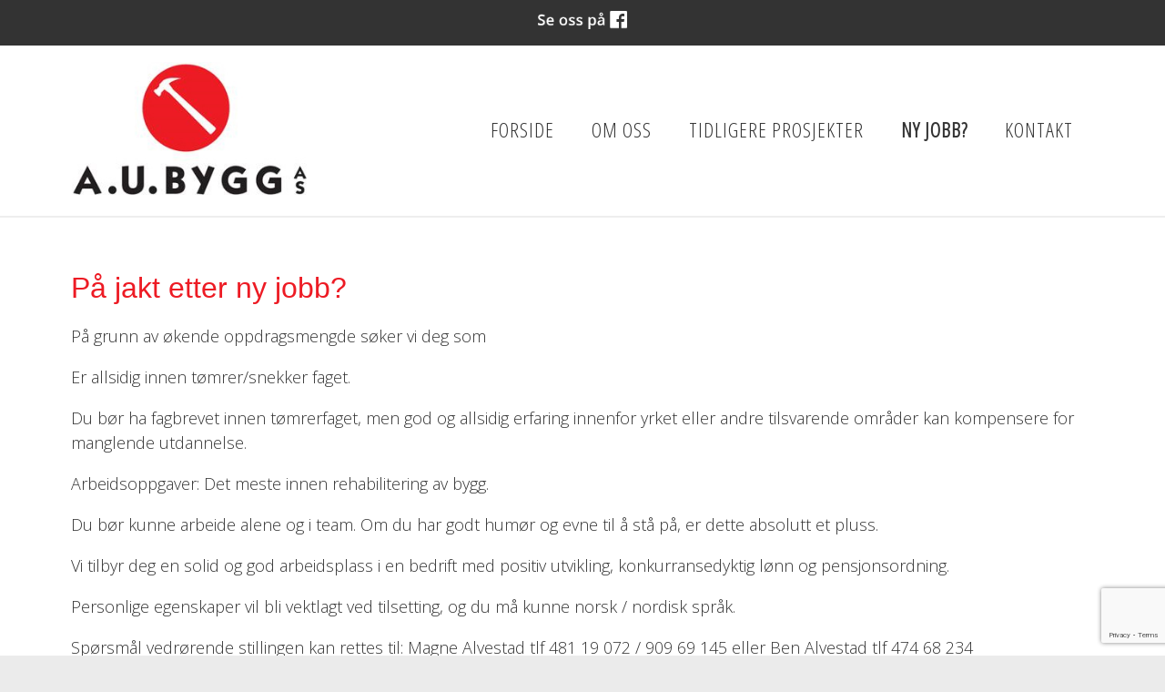

--- FILE ---
content_type: text/html; charset=UTF-8
request_url: https://www.aubygg.no/ny-jobb-29388s.html
body_size: 6329
content:
<!DOCTYPE html>
<!--[if lt IE 7]> <html class="no-js ie6" lang="no"> <![endif]-->
<!--[if IE 7]>    <html class="no-js ie7" lang="no"> <![endif]-->
<!--[if IE 8]>    <html class="no-js ie8" lang="no"> <![endif]-->
<!--[if IE 9]>    <html class="ie9" lang="no"> <![endif]-->
<!--[if gt IE 8]><!-->
<html class="no-js" lang="no">
<!--<![endif]-->
<head>
    <script>(function(H){H.className=H.className.replace(/\bno-js\b/,'js')})(document.documentElement)</script>
    <title>Ny jobb? | A.U. Bygg AS</title>
    <meta name="viewport" content="width=device-width, initial-scale=1.0, minimum-scale=1.0">
    <meta http-equiv="Content-Type" content="text/html; charset=UTF-8">

    <!-- CMS code -->
    


        <link rel="icon" href="https://admin.mekke.no/data/images/2980/favicon.ico?ef402ba0b4d5e977f5b896db56298f45" type="image/x-icon">

    <style>
                body {
                padding-top: 50px !important;
        }
                </style>

<link rel="canonical" href="https://aubygg.no/ny-jobb-29388s.html" />
<meta property="og:title" content="P&amp;aring; jakt etter ny jobb?" />
<meta property="og:description" content="P&aring; grunn av &oslash;kende oppdragsmengde s&oslash;ker vi deg som
Er allsidig innen t&oslash;mrer/snekker faget.
Du b&oslash;r ha fagbrevet innen t&oslash;mrerfaget, men god og allsidig erfaring innenfor yrket eller andre tilsva ..."/>
<meta name="description" content="P&aring; grunn av &oslash;kende oppdragsmengde s&oslash;ker vi deg som
Er allsidig innen t&oslash;mrer/snekker faget.
Du b&oslash;r ha fagbrevet innen t&oslash;mrerfaget, men god og allsidig erfaring innenfor yrket eller andre tilsva ..."/>

<script src="https://ajax.googleapis.com/ajax/libs/jquery/1.12.4/jquery.min.js"></script>
<script src="https://code.jquery.com/jquery-migrate-1.4.1.min.js"></script>
<script src="https://admin.mekke.no/data/templates/master/01/js/bootstrap.min.js"></script>
<script src="https://admin.mekke.no/static/frontend/min/jquery.cycle.all.8d35710b66.js"></script>
<script src="https://admin.mekke.no/static/frontend/min/jquery.cookie.1e3faa7fc4.js"></script>
<script src="https://admin.mekke.no/static/frontend/min/jquery.carouFredSel-6.2.1-packed.72805fb6fa.js"></script>
<script src="https://admin.mekke.no/static/frontend/min/jquery.fancybox.pack.86ef27a7a7.js"></script>
<script src="https://admin.mekke.no/static/frontend/min/jquery.colorbox-min.fbb18aadcd.js"></script>
<script src="https://admin.mekke.no/static/frontend/min/jquery.magnific-popup.7d751993a4.js"></script>
<script src="https://www.google.com/recaptcha/api.js?render=6LcK5rkUAAAAAF8zMQMrhgTlv-2vW3Pwlp0UkSiX" async defer></script>
<script src="https://unpkg.com/imagesloaded@4.1/imagesloaded.pkgd.min.js"></script>
<script src="https://admin.mekke.no/static/frontend/min/mekke.7436b6f337.js"></script>

<link rel="stylesheet" href="https://admin.mekke.no/data/templates/master/01/css/bootstrap.min.css" media="screen">
<link rel="stylesheet" href="https://admin.mekke.no/static/frontend/min/colorbox.08d9e00000.css" media="screen">
<link rel="stylesheet" href="https://admin.mekke.no/frontend/fontawesome/css/fontawesome.css">
<link rel="stylesheet" href="https://admin.mekke.no/frontend/fontawesome/css/brands.css">
<link rel="stylesheet" href="https://admin.mekke.no/frontend/fontawesome/css/solid.css">
<link rel="stylesheet" href="https://admin.mekke.no/frontend/fontawesome/css/regular.css">
<link rel="stylesheet" href="https://admin.mekke.no/frontend/fontawesome/css/v4-font-face.css">
<link rel="stylesheet" href="https://admin.mekke.no/static/frontend/min/jquery.fancybox.c2d1fe1040.css" media="screen">
<link rel="stylesheet" href="https://admin.mekke.no/static/frontend/min/magnific-popup.18680a3e81.css">
<link rel="stylesheet" href="https://admin.mekke.no/static/frontend/min/mekke.6f00d88bdb.css" media="screen">
<link rel="stylesheet" href="https://mekke.no/GlobaleMalFiler/grid-v2.css">
<link rel="stylesheet" href="https://admin.mekke.no/frontend/print.css" media="print">

    <!-- /end CMS code -->


    <!-- jQuery<script type="text/javascript" src="https://admin.mekke.no/data/templates/master/01/js/jquery.js"></script>-->
    <!--<link href="https://admin.mekke.no/data/templates/master/01/css/bootstrap.min.css" media="screen" rel="stylesheet" type="text/css">
    <script type="text/javascript" src="https://admin.mekke.no/data/templates/master/01/js/bootstrap.min.js"></script>-->
    <link href="https://admin.mekke.no/data/templates/master/01/css/master.css?ver=1.2" media="screen" rel="stylesheet" type="text/css">

    <!-- Varianter -->
        <link href="https://admin.mekke.no/data/templates/master/01/css/layout-a.css" media="screen" rel="stylesheet" type="text/css">
    
        <link href="https://admin.mekke.no/data/templates/master/01/css/skin-2.css" media="screen" rel="stylesheet" type="text/css">
    
    
    <!-- CMS configured colors -->
    <style type="text/css">
                    header {
                background-color: #ffffff; /* usercolor1 */
            }
        
                    article {
                background-color: white;
            }
        
                    body {
                background-color: #ebebeb; /* usercolor3 */
            }
            </style>
    <!-- /end CMS configured colors -->

    <!-- SmartMenus jQuery plugin -->
    <script type="text/javascript" src="https://admin.mekke.no/data/templates/master/01/js/smartmenu.jquery.js"></script>

    <!-- SmartMenus jQuery init -->
    <script type="text/javascript">
        $(function() {
            $('#main-menu').smartmenus && $('#main-menu').smartmenus({
                subMenusSubOffsetX: 1,
                subMenusSubOffsetY: -8
            });
        });
    </script>

    <script type="text/javascript" src="https://admin.mekke.no/data/templates/master/01/js/social.js"></script>

    <link rel="preconnect" href="https://fonts.googleapis.com">
    <link rel="preconnect" href="https://fonts.gstatic.com" crossorigin>
    <link href="https://fonts.googleapis.com/css?family=Open+Sans+Condensed:300|Open+Sans:300,300i,700" rel="stylesheet">
    <!-- <link href="https://maxcdn.bootstrapcdn.com/font-awesome/4.6.3/css/font-awesome.min.css" media="screen" rel="stylesheet" type="text/css"> -->

    <!-- HTML5 shim and Respond.js IE8 support of HTML5 elements and media queries -->
    <!--[if lt IE 9]>
        <script src="https://oss.maxcdn.com/html5shiv/3.7.2/html5shiv.min.js"></script>
        <script src="https://oss.maxcdn.com/respond/1.4.2/respond.min.js"></script>
        <link href="https://admin.mekke.no/data/templates/master/01/css/ie.css" media="screen" rel="stylesheet" type="text/css">
    <![endif]-->
    <!-- Custom user code -->
    <style>
 .mekkeform {
    border: 1px dashed #eee;
    padding: 10px;
}
p.error_message.required_reminder {
    display: none;
}
.mekkeform label, .mekkeform input[type="checkbox"] {
 
    display: inline !important;
}
h1,h2,h3,h4,h5,h6{font-family: 'Roboto', sans-serif;}
h1{color: #ed1b24;}
header{ border-bottom: 2px solid #eee; }
</style>
    <!-- /end custom user code -->
</head>
<body class="home-page">
    
<form id="hpedit-login" class="mfp-hide white-popup-block" action="https://admin.mekke.no/start.php" method="POST" style="color: black;">
    <input type="hidden" name="hpedit-login" value="1" />
    <input type="hidden" name="domain" value="2980" />
    <input type="hidden" name="next" value="/ny-jobb-29388s.html" />
    <h2>Logg inn</h2>
    <fieldset style="border: 0;" id="hp-login-fieldset">
        <p>Logg inn med ditt passord for &aring; redigere hjemmesiden!</p>
        <ol>
            <li>
                <input id="password" type="password" name="password" class="textbox">
            </li>
            <li>
                <input type="submit" name="login" value="Logg inn" class="button" style="border: 2px solid gray; border-radius: 2em; background: lightgray !important; color: black !important;">
                <button type="button" class="forgot" style="border: none !important; background: none !important; padding: 0 !important; text-decoration: underline !important; cursor: pointer !important; float: right; font-family: arial, sans-serif; color: black !important;">Glemt passord?</button>
            </li>
        </ol>
    </fieldset>
    <fieldset style="border: 0;" id="hp-forgotpassword-fieldset">
        <p>Skriv inn epostadressen din (må være den som er registrert på Mekke), og trykk på "Send meg passord" for å bli tilsendt nytt passord på epost.</p>
        <ol>
            <li>
                <input type="text" name="email" placeholder="E-postadresse" id="email">
            </li>
            <li>
                <input type="submit" name="forgotpassword" value="Send meg passord" class="button" style="border: 2px solid gray; border-radius: 2em; background: lightgray; color: black;">
                <button type="button" class="cancel" style="border: none !important; background: none !important; padding: 0 !important; text-decoration: underline !important; cursor: pointer !important; float: right; font-family: arial, sans-serif; color: black;">Tilbake</button>
            </li>
        </ol>
    </fieldset>
</form>


    <!--<link rel="stylesheet" href="https://admin.mekke.no/data/templates/master/01/js/magnific-popup.css" integrity="sha256-RdH19s+RN0bEXdaXsajztxnALYs/Z43H/Cdm1U4ar24=" crossorigin="anonymous" />
    <script src="https://admin.mekke.no/data/templates/master/01/js/jquery.magnific-popup.min.js" integrity="sha256-P93G0oq6PBPWTP1IR8Mz/0jHHUpaWL0aBJTKauisG7Q=" crossorigin="anonymous"></script>-->

    <!--[if lt IE 9]>
    <div class="ie-warning" style="">
    <i class="fa fa-exclamation-triangle" aria-hidden="true"></i>
    Din nettleser er <b>utdatert</b>, og nettstedet kan se rart ut. <a href="https://www.google.no/chrome/browser/desktop/">Her kan du oppdatere nettleseren din.</a>
    </div>
    <![endif]-->

    <p class="usability-skiptocontent"><a href="#article">Hopp til innhold</a></p>

    <!-- Topbar -->
    <section class="topbar">
        <div class="container">
            <!-- Toggle cart -->
            
            <div class="cart-area cart-empty">
                <button class="cart-toggle">
                    <span class="cart-icon fa fa-shopping-cart"></span>
                    <span class="cart-number">0</span>
                </button>
                <a href="/ordrebestilling.html" class="cart-checkout-link">Til kassen: kr 0</a>
            </div>
            <!-- /Toggle cart -->

            <!-- Cart -->
            <div class="cart-box">
                <!-- #cart -->
                <div id="cart" class="collapsable empty" style="display: none;">
    <div>
                </div>
        <div class="short_info">
            <div>
                <span class="inneholder">Inneholder </span>
                                    <span class="antall tom">ingen</span> varer
                                                    for totalt <span class="kr">kr </span><span class="sum">0.00</span>
                            </div>
            <div class="linker">
                <a href="#" id="toggle_cart">Vis handlevogn</a>
                eller
                                    <a href="/ordrebestilling.html">g&aring; til kassen</a>
                            </div>
        </div>
        <ul id="inline_cart">
                            <li><strong>Handlevognen er tom</strong></li>
                    </ul>
</div>
                <!-- /#cart -->
            </div><!-- /.cart-box -->
            <!-- /Cart -->
        </div><!-- .container -->
    </section><!-- .topbar -->

    
    <!-- Header -->
    <header class="">
        <div class="container">
            <div class="hgroup">
                
                                    <a href="/"><img src="https://admin.mekke.no/data/logos/2980.jpg?3ebb94866b954a221dabb76bb831e310" alt="A.U. Bygg AS" class="hgroup-logo" ></a>
                
                            </div>

            <nav id="main-nav" role="navigation">
                <!-- Mobile menu toggle button (hamburger/x icon) -->
                <input id="main-menu-state" type="checkbox" />

                <label class="main-menu-btn" for="main-menu-state">
                    <span class="main-menu-btn-icon"></span> <!--Toggle main menu visibility-->
                    <span class="menu-text">Meny</span>
                </label>

                
                <ul id="main-menu" class="menu">
                    
        <li class=" menu-first">
            <a
                href="/"
                                alt="Forside"
            >
                                    Forside                            </a>

                    </li>

                
        <li class=" ">
            <a
                href="/om-oss-29386s.html"
                                alt="Om oss"
            >
                                    Om oss                            </a>

                    </li>

                
        <li class=" ">
            <a
                href="/tidligere-prosjekter-7363alb.html"
                                alt="Tidligere prosjekter"
            >
                                    Tidligere prosjekter                            </a>

                    </li>

                
        <li class="menu-selected ">
            <a
                href="/ny-jobb-29388s.html"
                                alt="Ny jobb?"
            >
                                    Ny jobb?                            </a>

                    </li>

                
        <li class=" ">
            <a
                href="/kontakt-29389s.html"
                                alt="Kontakt"
            >
                                    Kontakt                            </a>

                    </li>

                                                    </ul>
            </nav>
        </div><!-- /.container -->

        <div class="container">
                    </div><!-- /.container -->

            </header>
    <!-- /Header -->

    <!-- Hero -->
<!--
    -->
<!-- /Hero -->

<div class="clearfix"></div>

    <article>
        <div class="container">
                            <!-- Sidebar layout -->
                <!-- Content start-->
                <h1>På jakt etter ny jobb?</h1>
<p>På grunn av økende oppdragsmengde søker vi deg som</p>
<p>Er allsidig innen tømrer/snekker faget.</p>
<p>Du bør ha fagbrevet innen tømrerfaget, men god og allsidig erfaring innenfor yrket eller andre tilsvarende områder kan kompensere for manglende utdannelse.</p>
<p>Arbeidsoppgaver: Det meste innen rehabilitering av bygg.</p>
<p>Du bør kunne arbeide alene og i team. Om du har godt humør og evne til å stå på, er dette absolutt et pluss.</p>
<p>Vi tilbyr deg en solid og god arbeidsplass i en bedrift med positiv utvikling, konkurransedyktig lønn og pensjonsordning.</p>
<p>Personlige egenskaper vil bli vektlagt ved tilsetting, og du må kunne norsk / nordisk språk.</p>
<p>Spørsmål vedrørende stillingen kan rettes til: Magne Alvestad tlf 481 19 072 / 909 69 145 eller Ben Alvestad tlf 474 68 234</p>
<p>Skriftlig søknad med CV, sendes til: <a href="mailto:post@aubygg.no">post@aubygg.no</a></p>
<p>Vi har tilholdssted Fauske/Sørfold i Nordland. Men vi tar gjerne oppdrag i hele Salten.</p><div style="clear: both;"></div><div id="social_wrap" style="margin-top: 2em;"><a href="#" onclick="$('#tipsvenn').toggle(); return false">Del denne siden med andre!</a><br>


<div id="tipsvenn" style="display: none;">
    <form action="/post/tipsvenn" method="POST">
        <input type="hidden" name="return_to" value="/ny-jobb-29388s.html">
        <input type="hidden" name="kapsja" value="nono" id="tipsvenn_kapsja" />
        <table border="0" cellspacing="3" cellpadding="3">
            <tr>
                <td><label for="tips_fra_navn">Ditt navn:</label></td>
                <td><input type="text" id="tips_fra_navn" name="fra_navn" value="" style="width: 130px; border: 1px solid gray;"></td>
            </tr>
            <tr>
                <td><label for="tips_fra_epost">Din epost:</label></td>
                <td><input type="text" id="tips_fra_epost" name="fra_epost" value="" style="width: 130px; border: 1px solid gray;"></td>
            </tr>
            <tr>
                <td><label for="tips_til_navn">Mottakers navn:</label></td>
                <td><input type="text" id="tips_til_navn" name="til_navn" value="" style="width: 130px; border: 1px solid gray;"></td>
            </tr>
            <tr>
                <td><label for="tips_til_epost">Mottakers epost:</label></td>
                <td><input type="text" id="tips_til_epost" name="til_epost" value="" style="width: 130px; border: 1px solid gray;"></td>
            </tr>
        </table>
        <input type="hidden" name="action" value="tipsvenn">
        <input type="submit" name="btn_tipsvenn" value="Tips venn!">

        <input type="hidden" name="recaptcha-token" class="recaptcha-token" value="" />
    </form>

    <script type="text/javascript">
        document.getElementById('tipsvenn_kapsja').value = 'yesyes';
    </script>
</div>
<br><a href="https://www.facebook.com/share.php?u=https%3A%2F%2Fwww.aubygg.no%2Fny-jobb-29388s.html"><img src="https://admin.mekke.no/share_facebook.jpg" alt="Share on Facebook" style="border: 0; width:20px;"></a><a href="https://twitter.com/home?status=https%3A%2F%2Fwww.aubygg.no%2Fny-jobb-29388s.html"><img src="https://admin.mekke.no/share_twitter.png" alt="Share on Twitter" style="border: 0; width:20px;"></a><br><iframe src="https://www.facebook.com/plugins/like.php?href=https%3A%2F%2Fwww.aubygg.no%2Fny-jobb-29388s.html&amp;locale=nb_NO&amp;layout=standard&amp;show_faces=true&amp;width=450&amp;action=like&amp;colorscheme=light&amp;height=80" scrolling="no" frameborder="0" style="border:none; overflow:hidden; width:450px; height:24px;" allowTransparency="true"></iframe></div><div id="topline" style="display: block;">
        <div id="facebook_toggle-wrapper">
        <input name="facebook" id="facebook-toggle" type="button" value="Facebook" />

        <div id="facebookwrapper">
            <iframe id="facebook-iframe" src="https://www.facebook.com/plugins/likebox.php?href=https://www.facebook.com/aubygg/&amp;width&amp;height=395&amp;colorscheme=light&amp;show_faces=false&amp;header=false&amp;stream=true&amp;show_border=false&amp;appId=550189675002291" scrolling="no" frameborder="0" style="border:none; overflow:hidden; height:395px;" allowTransparency="true" onload="console.log('Feed loaded'); check_feed_loaded()"></iframe>
            <div id="fallback-link" style="display: none;">
                <p>Klarte ikke å laste inn Facebook-feeden.<br /><a href="https://www.facebook.com/aubygg/" target="_blank">Klikk her for å gå til Facebook-siden vår!</a></p>
            </div>
        </div>
    </div>
    <script type="text/javascript">
        function check_feed_loaded() {
                let iframe = document.getElementById("facebook-iframe");
                let fallback_link = document.getElementById("fallback-link");
                let content_loaded = false;

                try {
                        let iframe_content = iframe.contentDocument || iframe.contentWindow.document;
                        content_loaded = iframe_content && iframe_content.body.innerHTML !== "";
                    } catch(e) {
                        content_loaded = true; /* error due to attempted CORS access, which means the iframe is loaded successfully */
                }

                if (!content_loaded) {
                        iframe.style.display = "none";
                        fallback_link.style.display = "block";
                        //console.log("Couldn't load iframe");
                    } else {
                        iframe.style.display = "block";
                        fallback_link.style.display = "none";
                        //console.log("Loaded iframe successfully");
                }
        }

        check_feed_loaded();
        setTimeout(check_feed_loaded, 2000);
        setTimeout(check_feed_loaded, 5000);
    </script>
        </div>

                <!-- Content end -->
                <!-- / Sidebar layout -->
                    </div><!-- /.container -->
    </article>

    <!-- Footer -->
    <footer>
        <div class="container">
            <div class="row-fluid" itemscope itemtype="http://schema.org/LocalBusiness">
                                    <div class="span3 profile">
                        <address>
                            <i class="fa fa-home" aria-hidden="true"></i>
                            <span itemprop="name">A.U. Bygg AS</span><br />                            <span itemprop="streetAddress">Bergveien 13</span><br />                            <span itemprop="addressRegion">8226 Straumen</span>

                            
                            
                                                    </address>
                    </div>
                
                                    <div class="span3 footercontact">
                        <address>
                            <i class="fa fa-phone" aria-hidden="true"></i>
                            <span itemprop="telephone" class="phone"><a href="tel:48119072">481 19 072</a></span>                                                    </address>
                    </div>
                
                                    <div class="span3">
                        <address>
                            <i class="fa fa-envelope" aria-hidden="true"></i>
                            <span itemprop="email" class="email"><a href="mailto:post@aubygg.no">post@aubygg.no</a></span>                                                    </address>
                    </div>
                
                <div class="span3">
                                            <button name="social" id="socialTrigger"><i class="fa fa-share-square" aria-hidden="true"></i> Del nettside</button>
                    					<div class="logo_footer" style="display: none;"><a href="/"><img itemprop="image" src="https://admin.mekke.no/data/logos/2980.jpg?3ebb94866b954a221dabb76bb831e310" alt="A.U. Bygg AS" class="hgroup-logo" ></a></div>
                </div>
            </div>
        </div><!-- /.container -->





    </footer>
    <!-- /Footer -->



    

            <div class="mekke-credit">
            <p style="font-size: .8em; margin-bottom: 2em">
                <a id="hpedit-login-a" class="popup-with-form" href="#hpedit-login">Logg inn</a>
            </p>
        </div>
    


    <script type="text/javascript">
    $(function(){
        var $searchbar  = $('#searchbar');

        $('.searchtoggle').on('click', function(e) {
            e.preventDefault();

            var $searchlink = $(this).find('span');

            if (!$searchbar.is(":visible")) {
                // if invisible we switch the icon to appear collapsable
                $searchlink.removeClass('icon-search-plus').addClass('icon-search-minus');
            } else {
                // if visible we switch the icon to appear as a toggle
                $searchlink.removeClass('icon-search-minus').addClass('icon-search-plus');
            }

            $searchbar.slideToggle(300, function(){
                // callback after search bar animation
            });
        });

        $('#searchform').submit(function(e){
            e.preventDefault(); // stop form submission
        });
    });
    </script>

    <script type="text/javascript">
        $(".cart-toggle").click(function(){
            $(".cart-box").slideToggle(300);
        });

        $(".login-toggle").click(function(){
            $(".login-box").slideToggle(300);
        });

        $('a img').parent('a').addClass('image_link');
    </script>

    <script type="text/javascript">
        $('[placeholder]').focus(function() {
            var input = $(this);
            if (input.val() == input.attr('placeholder')) {
                input.val('');
                input.removeClass('mekke_placeholder');
            }
        }).blur(function() {
            var input = $(this);
            if (input.val() == '' || input.val() == input.attr('placeholder')) {
                input.addClass('mekke_placeholder');
                input.val(input.attr('placeholder'));
            }
        }).blur().parents('form').submit(function() {
            $(this).find('[placeholder]').each(function() {
                var input = $(this);
                if (input.val() == input.attr('placeholder')) {
                    input.val('');
                }
            })
        });
    </script>
    <!-- /Scripts -->


    <!-- CMS code -->
    <!-- Put stuff here -->
    <!-- /end CMS code -->

    
</body>
</html>


--- FILE ---
content_type: text/html; charset=utf-8
request_url: https://www.google.com/recaptcha/api2/anchor?ar=1&k=6LcK5rkUAAAAAF8zMQMrhgTlv-2vW3Pwlp0UkSiX&co=aHR0cHM6Ly93d3cuYXVieWdnLm5vOjQ0Mw..&hl=en&v=PoyoqOPhxBO7pBk68S4YbpHZ&size=invisible&anchor-ms=20000&execute-ms=30000&cb=8w0ofog4hjeh
body_size: 48928
content:
<!DOCTYPE HTML><html dir="ltr" lang="en"><head><meta http-equiv="Content-Type" content="text/html; charset=UTF-8">
<meta http-equiv="X-UA-Compatible" content="IE=edge">
<title>reCAPTCHA</title>
<style type="text/css">
/* cyrillic-ext */
@font-face {
  font-family: 'Roboto';
  font-style: normal;
  font-weight: 400;
  font-stretch: 100%;
  src: url(//fonts.gstatic.com/s/roboto/v48/KFO7CnqEu92Fr1ME7kSn66aGLdTylUAMa3GUBHMdazTgWw.woff2) format('woff2');
  unicode-range: U+0460-052F, U+1C80-1C8A, U+20B4, U+2DE0-2DFF, U+A640-A69F, U+FE2E-FE2F;
}
/* cyrillic */
@font-face {
  font-family: 'Roboto';
  font-style: normal;
  font-weight: 400;
  font-stretch: 100%;
  src: url(//fonts.gstatic.com/s/roboto/v48/KFO7CnqEu92Fr1ME7kSn66aGLdTylUAMa3iUBHMdazTgWw.woff2) format('woff2');
  unicode-range: U+0301, U+0400-045F, U+0490-0491, U+04B0-04B1, U+2116;
}
/* greek-ext */
@font-face {
  font-family: 'Roboto';
  font-style: normal;
  font-weight: 400;
  font-stretch: 100%;
  src: url(//fonts.gstatic.com/s/roboto/v48/KFO7CnqEu92Fr1ME7kSn66aGLdTylUAMa3CUBHMdazTgWw.woff2) format('woff2');
  unicode-range: U+1F00-1FFF;
}
/* greek */
@font-face {
  font-family: 'Roboto';
  font-style: normal;
  font-weight: 400;
  font-stretch: 100%;
  src: url(//fonts.gstatic.com/s/roboto/v48/KFO7CnqEu92Fr1ME7kSn66aGLdTylUAMa3-UBHMdazTgWw.woff2) format('woff2');
  unicode-range: U+0370-0377, U+037A-037F, U+0384-038A, U+038C, U+038E-03A1, U+03A3-03FF;
}
/* math */
@font-face {
  font-family: 'Roboto';
  font-style: normal;
  font-weight: 400;
  font-stretch: 100%;
  src: url(//fonts.gstatic.com/s/roboto/v48/KFO7CnqEu92Fr1ME7kSn66aGLdTylUAMawCUBHMdazTgWw.woff2) format('woff2');
  unicode-range: U+0302-0303, U+0305, U+0307-0308, U+0310, U+0312, U+0315, U+031A, U+0326-0327, U+032C, U+032F-0330, U+0332-0333, U+0338, U+033A, U+0346, U+034D, U+0391-03A1, U+03A3-03A9, U+03B1-03C9, U+03D1, U+03D5-03D6, U+03F0-03F1, U+03F4-03F5, U+2016-2017, U+2034-2038, U+203C, U+2040, U+2043, U+2047, U+2050, U+2057, U+205F, U+2070-2071, U+2074-208E, U+2090-209C, U+20D0-20DC, U+20E1, U+20E5-20EF, U+2100-2112, U+2114-2115, U+2117-2121, U+2123-214F, U+2190, U+2192, U+2194-21AE, U+21B0-21E5, U+21F1-21F2, U+21F4-2211, U+2213-2214, U+2216-22FF, U+2308-230B, U+2310, U+2319, U+231C-2321, U+2336-237A, U+237C, U+2395, U+239B-23B7, U+23D0, U+23DC-23E1, U+2474-2475, U+25AF, U+25B3, U+25B7, U+25BD, U+25C1, U+25CA, U+25CC, U+25FB, U+266D-266F, U+27C0-27FF, U+2900-2AFF, U+2B0E-2B11, U+2B30-2B4C, U+2BFE, U+3030, U+FF5B, U+FF5D, U+1D400-1D7FF, U+1EE00-1EEFF;
}
/* symbols */
@font-face {
  font-family: 'Roboto';
  font-style: normal;
  font-weight: 400;
  font-stretch: 100%;
  src: url(//fonts.gstatic.com/s/roboto/v48/KFO7CnqEu92Fr1ME7kSn66aGLdTylUAMaxKUBHMdazTgWw.woff2) format('woff2');
  unicode-range: U+0001-000C, U+000E-001F, U+007F-009F, U+20DD-20E0, U+20E2-20E4, U+2150-218F, U+2190, U+2192, U+2194-2199, U+21AF, U+21E6-21F0, U+21F3, U+2218-2219, U+2299, U+22C4-22C6, U+2300-243F, U+2440-244A, U+2460-24FF, U+25A0-27BF, U+2800-28FF, U+2921-2922, U+2981, U+29BF, U+29EB, U+2B00-2BFF, U+4DC0-4DFF, U+FFF9-FFFB, U+10140-1018E, U+10190-1019C, U+101A0, U+101D0-101FD, U+102E0-102FB, U+10E60-10E7E, U+1D2C0-1D2D3, U+1D2E0-1D37F, U+1F000-1F0FF, U+1F100-1F1AD, U+1F1E6-1F1FF, U+1F30D-1F30F, U+1F315, U+1F31C, U+1F31E, U+1F320-1F32C, U+1F336, U+1F378, U+1F37D, U+1F382, U+1F393-1F39F, U+1F3A7-1F3A8, U+1F3AC-1F3AF, U+1F3C2, U+1F3C4-1F3C6, U+1F3CA-1F3CE, U+1F3D4-1F3E0, U+1F3ED, U+1F3F1-1F3F3, U+1F3F5-1F3F7, U+1F408, U+1F415, U+1F41F, U+1F426, U+1F43F, U+1F441-1F442, U+1F444, U+1F446-1F449, U+1F44C-1F44E, U+1F453, U+1F46A, U+1F47D, U+1F4A3, U+1F4B0, U+1F4B3, U+1F4B9, U+1F4BB, U+1F4BF, U+1F4C8-1F4CB, U+1F4D6, U+1F4DA, U+1F4DF, U+1F4E3-1F4E6, U+1F4EA-1F4ED, U+1F4F7, U+1F4F9-1F4FB, U+1F4FD-1F4FE, U+1F503, U+1F507-1F50B, U+1F50D, U+1F512-1F513, U+1F53E-1F54A, U+1F54F-1F5FA, U+1F610, U+1F650-1F67F, U+1F687, U+1F68D, U+1F691, U+1F694, U+1F698, U+1F6AD, U+1F6B2, U+1F6B9-1F6BA, U+1F6BC, U+1F6C6-1F6CF, U+1F6D3-1F6D7, U+1F6E0-1F6EA, U+1F6F0-1F6F3, U+1F6F7-1F6FC, U+1F700-1F7FF, U+1F800-1F80B, U+1F810-1F847, U+1F850-1F859, U+1F860-1F887, U+1F890-1F8AD, U+1F8B0-1F8BB, U+1F8C0-1F8C1, U+1F900-1F90B, U+1F93B, U+1F946, U+1F984, U+1F996, U+1F9E9, U+1FA00-1FA6F, U+1FA70-1FA7C, U+1FA80-1FA89, U+1FA8F-1FAC6, U+1FACE-1FADC, U+1FADF-1FAE9, U+1FAF0-1FAF8, U+1FB00-1FBFF;
}
/* vietnamese */
@font-face {
  font-family: 'Roboto';
  font-style: normal;
  font-weight: 400;
  font-stretch: 100%;
  src: url(//fonts.gstatic.com/s/roboto/v48/KFO7CnqEu92Fr1ME7kSn66aGLdTylUAMa3OUBHMdazTgWw.woff2) format('woff2');
  unicode-range: U+0102-0103, U+0110-0111, U+0128-0129, U+0168-0169, U+01A0-01A1, U+01AF-01B0, U+0300-0301, U+0303-0304, U+0308-0309, U+0323, U+0329, U+1EA0-1EF9, U+20AB;
}
/* latin-ext */
@font-face {
  font-family: 'Roboto';
  font-style: normal;
  font-weight: 400;
  font-stretch: 100%;
  src: url(//fonts.gstatic.com/s/roboto/v48/KFO7CnqEu92Fr1ME7kSn66aGLdTylUAMa3KUBHMdazTgWw.woff2) format('woff2');
  unicode-range: U+0100-02BA, U+02BD-02C5, U+02C7-02CC, U+02CE-02D7, U+02DD-02FF, U+0304, U+0308, U+0329, U+1D00-1DBF, U+1E00-1E9F, U+1EF2-1EFF, U+2020, U+20A0-20AB, U+20AD-20C0, U+2113, U+2C60-2C7F, U+A720-A7FF;
}
/* latin */
@font-face {
  font-family: 'Roboto';
  font-style: normal;
  font-weight: 400;
  font-stretch: 100%;
  src: url(//fonts.gstatic.com/s/roboto/v48/KFO7CnqEu92Fr1ME7kSn66aGLdTylUAMa3yUBHMdazQ.woff2) format('woff2');
  unicode-range: U+0000-00FF, U+0131, U+0152-0153, U+02BB-02BC, U+02C6, U+02DA, U+02DC, U+0304, U+0308, U+0329, U+2000-206F, U+20AC, U+2122, U+2191, U+2193, U+2212, U+2215, U+FEFF, U+FFFD;
}
/* cyrillic-ext */
@font-face {
  font-family: 'Roboto';
  font-style: normal;
  font-weight: 500;
  font-stretch: 100%;
  src: url(//fonts.gstatic.com/s/roboto/v48/KFO7CnqEu92Fr1ME7kSn66aGLdTylUAMa3GUBHMdazTgWw.woff2) format('woff2');
  unicode-range: U+0460-052F, U+1C80-1C8A, U+20B4, U+2DE0-2DFF, U+A640-A69F, U+FE2E-FE2F;
}
/* cyrillic */
@font-face {
  font-family: 'Roboto';
  font-style: normal;
  font-weight: 500;
  font-stretch: 100%;
  src: url(//fonts.gstatic.com/s/roboto/v48/KFO7CnqEu92Fr1ME7kSn66aGLdTylUAMa3iUBHMdazTgWw.woff2) format('woff2');
  unicode-range: U+0301, U+0400-045F, U+0490-0491, U+04B0-04B1, U+2116;
}
/* greek-ext */
@font-face {
  font-family: 'Roboto';
  font-style: normal;
  font-weight: 500;
  font-stretch: 100%;
  src: url(//fonts.gstatic.com/s/roboto/v48/KFO7CnqEu92Fr1ME7kSn66aGLdTylUAMa3CUBHMdazTgWw.woff2) format('woff2');
  unicode-range: U+1F00-1FFF;
}
/* greek */
@font-face {
  font-family: 'Roboto';
  font-style: normal;
  font-weight: 500;
  font-stretch: 100%;
  src: url(//fonts.gstatic.com/s/roboto/v48/KFO7CnqEu92Fr1ME7kSn66aGLdTylUAMa3-UBHMdazTgWw.woff2) format('woff2');
  unicode-range: U+0370-0377, U+037A-037F, U+0384-038A, U+038C, U+038E-03A1, U+03A3-03FF;
}
/* math */
@font-face {
  font-family: 'Roboto';
  font-style: normal;
  font-weight: 500;
  font-stretch: 100%;
  src: url(//fonts.gstatic.com/s/roboto/v48/KFO7CnqEu92Fr1ME7kSn66aGLdTylUAMawCUBHMdazTgWw.woff2) format('woff2');
  unicode-range: U+0302-0303, U+0305, U+0307-0308, U+0310, U+0312, U+0315, U+031A, U+0326-0327, U+032C, U+032F-0330, U+0332-0333, U+0338, U+033A, U+0346, U+034D, U+0391-03A1, U+03A3-03A9, U+03B1-03C9, U+03D1, U+03D5-03D6, U+03F0-03F1, U+03F4-03F5, U+2016-2017, U+2034-2038, U+203C, U+2040, U+2043, U+2047, U+2050, U+2057, U+205F, U+2070-2071, U+2074-208E, U+2090-209C, U+20D0-20DC, U+20E1, U+20E5-20EF, U+2100-2112, U+2114-2115, U+2117-2121, U+2123-214F, U+2190, U+2192, U+2194-21AE, U+21B0-21E5, U+21F1-21F2, U+21F4-2211, U+2213-2214, U+2216-22FF, U+2308-230B, U+2310, U+2319, U+231C-2321, U+2336-237A, U+237C, U+2395, U+239B-23B7, U+23D0, U+23DC-23E1, U+2474-2475, U+25AF, U+25B3, U+25B7, U+25BD, U+25C1, U+25CA, U+25CC, U+25FB, U+266D-266F, U+27C0-27FF, U+2900-2AFF, U+2B0E-2B11, U+2B30-2B4C, U+2BFE, U+3030, U+FF5B, U+FF5D, U+1D400-1D7FF, U+1EE00-1EEFF;
}
/* symbols */
@font-face {
  font-family: 'Roboto';
  font-style: normal;
  font-weight: 500;
  font-stretch: 100%;
  src: url(//fonts.gstatic.com/s/roboto/v48/KFO7CnqEu92Fr1ME7kSn66aGLdTylUAMaxKUBHMdazTgWw.woff2) format('woff2');
  unicode-range: U+0001-000C, U+000E-001F, U+007F-009F, U+20DD-20E0, U+20E2-20E4, U+2150-218F, U+2190, U+2192, U+2194-2199, U+21AF, U+21E6-21F0, U+21F3, U+2218-2219, U+2299, U+22C4-22C6, U+2300-243F, U+2440-244A, U+2460-24FF, U+25A0-27BF, U+2800-28FF, U+2921-2922, U+2981, U+29BF, U+29EB, U+2B00-2BFF, U+4DC0-4DFF, U+FFF9-FFFB, U+10140-1018E, U+10190-1019C, U+101A0, U+101D0-101FD, U+102E0-102FB, U+10E60-10E7E, U+1D2C0-1D2D3, U+1D2E0-1D37F, U+1F000-1F0FF, U+1F100-1F1AD, U+1F1E6-1F1FF, U+1F30D-1F30F, U+1F315, U+1F31C, U+1F31E, U+1F320-1F32C, U+1F336, U+1F378, U+1F37D, U+1F382, U+1F393-1F39F, U+1F3A7-1F3A8, U+1F3AC-1F3AF, U+1F3C2, U+1F3C4-1F3C6, U+1F3CA-1F3CE, U+1F3D4-1F3E0, U+1F3ED, U+1F3F1-1F3F3, U+1F3F5-1F3F7, U+1F408, U+1F415, U+1F41F, U+1F426, U+1F43F, U+1F441-1F442, U+1F444, U+1F446-1F449, U+1F44C-1F44E, U+1F453, U+1F46A, U+1F47D, U+1F4A3, U+1F4B0, U+1F4B3, U+1F4B9, U+1F4BB, U+1F4BF, U+1F4C8-1F4CB, U+1F4D6, U+1F4DA, U+1F4DF, U+1F4E3-1F4E6, U+1F4EA-1F4ED, U+1F4F7, U+1F4F9-1F4FB, U+1F4FD-1F4FE, U+1F503, U+1F507-1F50B, U+1F50D, U+1F512-1F513, U+1F53E-1F54A, U+1F54F-1F5FA, U+1F610, U+1F650-1F67F, U+1F687, U+1F68D, U+1F691, U+1F694, U+1F698, U+1F6AD, U+1F6B2, U+1F6B9-1F6BA, U+1F6BC, U+1F6C6-1F6CF, U+1F6D3-1F6D7, U+1F6E0-1F6EA, U+1F6F0-1F6F3, U+1F6F7-1F6FC, U+1F700-1F7FF, U+1F800-1F80B, U+1F810-1F847, U+1F850-1F859, U+1F860-1F887, U+1F890-1F8AD, U+1F8B0-1F8BB, U+1F8C0-1F8C1, U+1F900-1F90B, U+1F93B, U+1F946, U+1F984, U+1F996, U+1F9E9, U+1FA00-1FA6F, U+1FA70-1FA7C, U+1FA80-1FA89, U+1FA8F-1FAC6, U+1FACE-1FADC, U+1FADF-1FAE9, U+1FAF0-1FAF8, U+1FB00-1FBFF;
}
/* vietnamese */
@font-face {
  font-family: 'Roboto';
  font-style: normal;
  font-weight: 500;
  font-stretch: 100%;
  src: url(//fonts.gstatic.com/s/roboto/v48/KFO7CnqEu92Fr1ME7kSn66aGLdTylUAMa3OUBHMdazTgWw.woff2) format('woff2');
  unicode-range: U+0102-0103, U+0110-0111, U+0128-0129, U+0168-0169, U+01A0-01A1, U+01AF-01B0, U+0300-0301, U+0303-0304, U+0308-0309, U+0323, U+0329, U+1EA0-1EF9, U+20AB;
}
/* latin-ext */
@font-face {
  font-family: 'Roboto';
  font-style: normal;
  font-weight: 500;
  font-stretch: 100%;
  src: url(//fonts.gstatic.com/s/roboto/v48/KFO7CnqEu92Fr1ME7kSn66aGLdTylUAMa3KUBHMdazTgWw.woff2) format('woff2');
  unicode-range: U+0100-02BA, U+02BD-02C5, U+02C7-02CC, U+02CE-02D7, U+02DD-02FF, U+0304, U+0308, U+0329, U+1D00-1DBF, U+1E00-1E9F, U+1EF2-1EFF, U+2020, U+20A0-20AB, U+20AD-20C0, U+2113, U+2C60-2C7F, U+A720-A7FF;
}
/* latin */
@font-face {
  font-family: 'Roboto';
  font-style: normal;
  font-weight: 500;
  font-stretch: 100%;
  src: url(//fonts.gstatic.com/s/roboto/v48/KFO7CnqEu92Fr1ME7kSn66aGLdTylUAMa3yUBHMdazQ.woff2) format('woff2');
  unicode-range: U+0000-00FF, U+0131, U+0152-0153, U+02BB-02BC, U+02C6, U+02DA, U+02DC, U+0304, U+0308, U+0329, U+2000-206F, U+20AC, U+2122, U+2191, U+2193, U+2212, U+2215, U+FEFF, U+FFFD;
}
/* cyrillic-ext */
@font-face {
  font-family: 'Roboto';
  font-style: normal;
  font-weight: 900;
  font-stretch: 100%;
  src: url(//fonts.gstatic.com/s/roboto/v48/KFO7CnqEu92Fr1ME7kSn66aGLdTylUAMa3GUBHMdazTgWw.woff2) format('woff2');
  unicode-range: U+0460-052F, U+1C80-1C8A, U+20B4, U+2DE0-2DFF, U+A640-A69F, U+FE2E-FE2F;
}
/* cyrillic */
@font-face {
  font-family: 'Roboto';
  font-style: normal;
  font-weight: 900;
  font-stretch: 100%;
  src: url(//fonts.gstatic.com/s/roboto/v48/KFO7CnqEu92Fr1ME7kSn66aGLdTylUAMa3iUBHMdazTgWw.woff2) format('woff2');
  unicode-range: U+0301, U+0400-045F, U+0490-0491, U+04B0-04B1, U+2116;
}
/* greek-ext */
@font-face {
  font-family: 'Roboto';
  font-style: normal;
  font-weight: 900;
  font-stretch: 100%;
  src: url(//fonts.gstatic.com/s/roboto/v48/KFO7CnqEu92Fr1ME7kSn66aGLdTylUAMa3CUBHMdazTgWw.woff2) format('woff2');
  unicode-range: U+1F00-1FFF;
}
/* greek */
@font-face {
  font-family: 'Roboto';
  font-style: normal;
  font-weight: 900;
  font-stretch: 100%;
  src: url(//fonts.gstatic.com/s/roboto/v48/KFO7CnqEu92Fr1ME7kSn66aGLdTylUAMa3-UBHMdazTgWw.woff2) format('woff2');
  unicode-range: U+0370-0377, U+037A-037F, U+0384-038A, U+038C, U+038E-03A1, U+03A3-03FF;
}
/* math */
@font-face {
  font-family: 'Roboto';
  font-style: normal;
  font-weight: 900;
  font-stretch: 100%;
  src: url(//fonts.gstatic.com/s/roboto/v48/KFO7CnqEu92Fr1ME7kSn66aGLdTylUAMawCUBHMdazTgWw.woff2) format('woff2');
  unicode-range: U+0302-0303, U+0305, U+0307-0308, U+0310, U+0312, U+0315, U+031A, U+0326-0327, U+032C, U+032F-0330, U+0332-0333, U+0338, U+033A, U+0346, U+034D, U+0391-03A1, U+03A3-03A9, U+03B1-03C9, U+03D1, U+03D5-03D6, U+03F0-03F1, U+03F4-03F5, U+2016-2017, U+2034-2038, U+203C, U+2040, U+2043, U+2047, U+2050, U+2057, U+205F, U+2070-2071, U+2074-208E, U+2090-209C, U+20D0-20DC, U+20E1, U+20E5-20EF, U+2100-2112, U+2114-2115, U+2117-2121, U+2123-214F, U+2190, U+2192, U+2194-21AE, U+21B0-21E5, U+21F1-21F2, U+21F4-2211, U+2213-2214, U+2216-22FF, U+2308-230B, U+2310, U+2319, U+231C-2321, U+2336-237A, U+237C, U+2395, U+239B-23B7, U+23D0, U+23DC-23E1, U+2474-2475, U+25AF, U+25B3, U+25B7, U+25BD, U+25C1, U+25CA, U+25CC, U+25FB, U+266D-266F, U+27C0-27FF, U+2900-2AFF, U+2B0E-2B11, U+2B30-2B4C, U+2BFE, U+3030, U+FF5B, U+FF5D, U+1D400-1D7FF, U+1EE00-1EEFF;
}
/* symbols */
@font-face {
  font-family: 'Roboto';
  font-style: normal;
  font-weight: 900;
  font-stretch: 100%;
  src: url(//fonts.gstatic.com/s/roboto/v48/KFO7CnqEu92Fr1ME7kSn66aGLdTylUAMaxKUBHMdazTgWw.woff2) format('woff2');
  unicode-range: U+0001-000C, U+000E-001F, U+007F-009F, U+20DD-20E0, U+20E2-20E4, U+2150-218F, U+2190, U+2192, U+2194-2199, U+21AF, U+21E6-21F0, U+21F3, U+2218-2219, U+2299, U+22C4-22C6, U+2300-243F, U+2440-244A, U+2460-24FF, U+25A0-27BF, U+2800-28FF, U+2921-2922, U+2981, U+29BF, U+29EB, U+2B00-2BFF, U+4DC0-4DFF, U+FFF9-FFFB, U+10140-1018E, U+10190-1019C, U+101A0, U+101D0-101FD, U+102E0-102FB, U+10E60-10E7E, U+1D2C0-1D2D3, U+1D2E0-1D37F, U+1F000-1F0FF, U+1F100-1F1AD, U+1F1E6-1F1FF, U+1F30D-1F30F, U+1F315, U+1F31C, U+1F31E, U+1F320-1F32C, U+1F336, U+1F378, U+1F37D, U+1F382, U+1F393-1F39F, U+1F3A7-1F3A8, U+1F3AC-1F3AF, U+1F3C2, U+1F3C4-1F3C6, U+1F3CA-1F3CE, U+1F3D4-1F3E0, U+1F3ED, U+1F3F1-1F3F3, U+1F3F5-1F3F7, U+1F408, U+1F415, U+1F41F, U+1F426, U+1F43F, U+1F441-1F442, U+1F444, U+1F446-1F449, U+1F44C-1F44E, U+1F453, U+1F46A, U+1F47D, U+1F4A3, U+1F4B0, U+1F4B3, U+1F4B9, U+1F4BB, U+1F4BF, U+1F4C8-1F4CB, U+1F4D6, U+1F4DA, U+1F4DF, U+1F4E3-1F4E6, U+1F4EA-1F4ED, U+1F4F7, U+1F4F9-1F4FB, U+1F4FD-1F4FE, U+1F503, U+1F507-1F50B, U+1F50D, U+1F512-1F513, U+1F53E-1F54A, U+1F54F-1F5FA, U+1F610, U+1F650-1F67F, U+1F687, U+1F68D, U+1F691, U+1F694, U+1F698, U+1F6AD, U+1F6B2, U+1F6B9-1F6BA, U+1F6BC, U+1F6C6-1F6CF, U+1F6D3-1F6D7, U+1F6E0-1F6EA, U+1F6F0-1F6F3, U+1F6F7-1F6FC, U+1F700-1F7FF, U+1F800-1F80B, U+1F810-1F847, U+1F850-1F859, U+1F860-1F887, U+1F890-1F8AD, U+1F8B0-1F8BB, U+1F8C0-1F8C1, U+1F900-1F90B, U+1F93B, U+1F946, U+1F984, U+1F996, U+1F9E9, U+1FA00-1FA6F, U+1FA70-1FA7C, U+1FA80-1FA89, U+1FA8F-1FAC6, U+1FACE-1FADC, U+1FADF-1FAE9, U+1FAF0-1FAF8, U+1FB00-1FBFF;
}
/* vietnamese */
@font-face {
  font-family: 'Roboto';
  font-style: normal;
  font-weight: 900;
  font-stretch: 100%;
  src: url(//fonts.gstatic.com/s/roboto/v48/KFO7CnqEu92Fr1ME7kSn66aGLdTylUAMa3OUBHMdazTgWw.woff2) format('woff2');
  unicode-range: U+0102-0103, U+0110-0111, U+0128-0129, U+0168-0169, U+01A0-01A1, U+01AF-01B0, U+0300-0301, U+0303-0304, U+0308-0309, U+0323, U+0329, U+1EA0-1EF9, U+20AB;
}
/* latin-ext */
@font-face {
  font-family: 'Roboto';
  font-style: normal;
  font-weight: 900;
  font-stretch: 100%;
  src: url(//fonts.gstatic.com/s/roboto/v48/KFO7CnqEu92Fr1ME7kSn66aGLdTylUAMa3KUBHMdazTgWw.woff2) format('woff2');
  unicode-range: U+0100-02BA, U+02BD-02C5, U+02C7-02CC, U+02CE-02D7, U+02DD-02FF, U+0304, U+0308, U+0329, U+1D00-1DBF, U+1E00-1E9F, U+1EF2-1EFF, U+2020, U+20A0-20AB, U+20AD-20C0, U+2113, U+2C60-2C7F, U+A720-A7FF;
}
/* latin */
@font-face {
  font-family: 'Roboto';
  font-style: normal;
  font-weight: 900;
  font-stretch: 100%;
  src: url(//fonts.gstatic.com/s/roboto/v48/KFO7CnqEu92Fr1ME7kSn66aGLdTylUAMa3yUBHMdazQ.woff2) format('woff2');
  unicode-range: U+0000-00FF, U+0131, U+0152-0153, U+02BB-02BC, U+02C6, U+02DA, U+02DC, U+0304, U+0308, U+0329, U+2000-206F, U+20AC, U+2122, U+2191, U+2193, U+2212, U+2215, U+FEFF, U+FFFD;
}

</style>
<link rel="stylesheet" type="text/css" href="https://www.gstatic.com/recaptcha/releases/PoyoqOPhxBO7pBk68S4YbpHZ/styles__ltr.css">
<script nonce="Z2z2Y_CjpQ6t52-WCqJoow" type="text/javascript">window['__recaptcha_api'] = 'https://www.google.com/recaptcha/api2/';</script>
<script type="text/javascript" src="https://www.gstatic.com/recaptcha/releases/PoyoqOPhxBO7pBk68S4YbpHZ/recaptcha__en.js" nonce="Z2z2Y_CjpQ6t52-WCqJoow">
      
    </script></head>
<body><div id="rc-anchor-alert" class="rc-anchor-alert"></div>
<input type="hidden" id="recaptcha-token" value="[base64]">
<script type="text/javascript" nonce="Z2z2Y_CjpQ6t52-WCqJoow">
      recaptcha.anchor.Main.init("[\x22ainput\x22,[\x22bgdata\x22,\x22\x22,\[base64]/[base64]/bmV3IFpbdF0obVswXSk6Sz09Mj9uZXcgWlt0XShtWzBdLG1bMV0pOks9PTM/bmV3IFpbdF0obVswXSxtWzFdLG1bMl0pOks9PTQ/[base64]/[base64]/[base64]/[base64]/[base64]/[base64]/[base64]/[base64]/[base64]/[base64]/[base64]/[base64]/[base64]/[base64]\\u003d\\u003d\x22,\[base64]\\u003d\x22,\x22IU3ChMKSOhJCLADCpWLDkMKWw6zCvMOow5rCmcOwZMK/wqvDphTDuzTDm2I6wpDDscKtZcKrEcKeI3kdwrMKwqo6eBvDuAl4w77CsDfCl2Z2wobDjTnDnUZUw4LDsmUOw4Erw67DrDPCiCQ/w6HConpjM3BtcVbDiCErGcOkTFXChMOwW8OcwqVEDcK9wq3CpMOAw6TCvT/CnngbBiIaD3c/w6jDhgFbWDzCu2hUwo7CuMOiw6ZgA8O/[base64]/DgDLDkkvCjMOmwr9KOQ7CqmMNwoxaw79Zw5tcJMOjNR1aw4XCksKQw63CuBjCkgjChV3ClW7CgiBhV8O7OUdCLcKCwr7DgQ8rw7PCqgXDu8KXJsKFP0XDmcKJw7LCpyvDgjI+w5zCpgMRQ2xdwr9YIsOJBsK3w6PCnH7CjVnCpcKNWMKNFRpefyYWw6/Dn8Kbw7LCrXt6WwTDtyI4AsONZAF7ciPDl0zDqyASwqYAwrAxaMKPwqh1w4U8wpl+eMO+aXE9OjXCoVzCiCUtVywpQxLDqMKew4k7w67DmcOQw5tIwrnCqsKZAQFmwqzCtQrCtXxOccOJcsKBwqDCmsKAwpbCsMOjXW/DvMOjb0vDjCFSW2hwwqdKwookw6fCvsKewrXCscKxwosfTgLDs1kHw4rCqMKjeQZCw5lVw5tNw6bCmsKCw5DDrcO+WzRXwrwJwrVcaTbCjcK/w6YIwrZ4wr9AUQLDoMKUFDcoNzHCqMKXK8O2wrDDgMOlWsKmw4IfEsK+wqw1wpfCscK4XElfwq0Jw7VmwrE3w7XDpsKQYMK4wpBycw7CpGM5w6QLfREuwq0jw7PDgMO5wrbDgsKkw7wHwrxdDFHDgcKMwpfDuELCsMOjYsK8w7XChcKncsK9CsOkbwDDocK/QU7Dh8KhHsOhdmvCmcOqd8OMw61VQcKNw5zCqW17wpAqfjsjwrTDsG3DosO9wq3DiMKAOx9/w7bDvMObwpnCgGvCpCFRwp9tRcOtbMOMwofCrcKEwqTChmDCusO+f8KeHcKWwq7Dk2VaYU1lRcKGQcKsHcKhwoDCgsONw4E8w4pww6PCpiMfwpvChFXDlXXCu2rCpmofw73DnsKCAMKwwplhTgk7wpXCtMOqM13CoERVwoMiw6lhPMKhalIga8KeKm/DsiBlwr42wqfDuMO5fsKhJsO0wp9dw6vCoMKCYcK2XMKTXcK5OmcewoLCr8KnERvCsWbDosKZV3o5aDo4Ax/[base64]/CnWfCpxgRwoY3GWDCkRXDj1ddH8OMw5rCk2DDisOGRil2w5NRS1daw4rDvsOIw5sJwoUvw4ZHwo7DnTMyKwHCkG8KR8KrNcKFw6TDmDPClR/[base64]/DrsO3ZEXChj8PV8KywpXDtUEuwrBGSTXCqyJIw53CkcKVOU3CpcK6OcOdw5nDt0ogM8OfwozCijtfLMOxw4sZwpRNw6/DhCnCtz0rI8Omw6s9w6Y7w6swZsO+UzbDgcOrw5QOW8KOZ8KOL1bDlMKaCDUBwrsMwovCu8KUew3CkMOMYcK1aMK4QMO0VcKmFMO3wrDCjxd7wp15ZcOcK8Klw71xw7NUcMOfQ8K4d8OfMcKAw6wNBjbCvQTCqsK+w7rCscK7fcK/w4rDq8KVw5x6KMKmKsOEw60iw6RAw41ZwotbwrzDrcO7w73Cl0FUa8KaCcKHw6tmwqLCqMKaw5IzZw90w4rDnWxyKxXChEgkHsKqw7QXwqnCqyxzwpnDmiPDv8OCwrTDisOtw6vCksKewqZobsKHDy/CjMOMM8KKV8KpwpQ8w6PDsloLwq7DolV+w63Dm1tEUjbDj3HClcKHworDu8OVw7BkKgN7w4PChMKNSMK7w5ZgwrnCmMOQw5XDmMKFDcOQw7nCukkHw5cuYyEUw4wXdsO2cilVw5AVwq3CnHQXw4LCq8KyGTEQUS3DhgvCvMO3w6/CvcKGwpRhGUBkwp7Dng7CpcKwdU5QwrrCtsKMw5MRFVo+w5/[base64]/DjifCsMK3w5diwopKwq5/O3nCvcOMwobDm8Krw6jComDDrcKRw7t1FwMYwrgbw6kzSSfCjMO4w7sIwrJ6djzDtcK8fMKhTgEUw6p9albCmsKYw5jDu8O/RCjCrxvDvsKvYsKLDMOywpDCrsOMXmduwq/DvcKNN8KQBivDjVHCk8OxwrsjC2PDvAfChMK2w6jDjlcZQsOmw68iwroPwr0NRBptBDIdw4PCsDMMFMKHwoB9wpp6wpjCmMKbw7DCgHlswqEhwrdgdmpow7pvwpobw7/Drkg9wqbCosOowqEjbsObcMOEwrQ4wqPCoA3DrsOYw5zDpcO9wrUIPsOJw6cEaMOFwqnDn8KRwqxCcMKlwrZ/wrrCkADCpMKRwqYVGMKmYiJkwp7CoMO+A8KieGhlY8OLw4xuV8KFUMK3w4MhLwc2bcONHMKOw49YFsO5C8OMw7NXw6jDvxXDr8ODw6PCj2PDvcK2JGvCm8KWLsKHMcO/wo/[base64]/DoMK3d1DDgxdQezjCpn3CtzAfRSwowqcNw47Cj8OCwq4GCcKBcnMjYsOINcOrCcO+woRmwrJNbMO1O2liwrDCvMOBw4DDnDVXWGLCkyV5JsKMY2jCiF/DoH/Cp8K6aMOjw5XCj8O3XcOvMWrDk8OQwpxVwqoQesOVwprDvTfCmcKMcUt9wqMcwr/CszTDtCrCm2gGwrFkJwrChcONwrbDqMKcbcOfwrvCngbDpjh/QQ/CpwkIR1xWwrPCtMO2AcOjw74iw43ConbDt8OZJknDqMKUw5HCtBsxw554w7DCjGXDisKSwo45wp51VxPDgDLCjsKCw6onw5zCisKHwr/CqcKKCQEgwpPDpwFxCELCjcKQTsOYEsKtwrNWfcK2AsK8wqBOHRRkWiNFwp/[base64]/wq5zwprClyVIwrPDncK2wqXCoWBwwq3Ck8OEWW1qwr/CksKsVsKUwrZfXGRZw5dxwqbDlS1ZwpDCjBECSiDCrXbCnxzDgMKKAMOXwpgvbinCix/DuQrCiAXCuWo5wrdDwqZgw7fCtQrDlhLCnMO8b1TCjSvDtsKsOsOYNhoIT1HDgXsSwpjCvcKcw47DiMO/w77DhWXCgSjDqk7DkB7DhMORSsKswp8mwqw7SmFqwozCqEppw50EAXZhw6BvIMOPMFrCvBRgwr4qeMKRAcK0wqY9w4rDvcO6WsOzKMOCJUIow63DrsKmXh9gbcKewqMYw7/DozPDs2/CosKEwrAAJx9JWyk/[base64]/[base64]/DuC1zw6fCuj7Csjl5IhLCiDICFgwJd8Kkw5DDnhHDu8KsX34Wwoc6wpHCl0YlEsKhIgDDnA0qw6vCrVcEHMKVw4fDh3hVfh7CncKnfm0nfRnCvkpMwoFww5dwXnhIw7wNIMOff8KDCTcAKGtKwojDmsKVSE7DgB0FbnXCnyQ/ScKbI8Khw6JSQkRQw4Ysw5HCowPDtcK/wpRZM3zDjsK8D1LCgwZ7woZqFWM1FB0CwqjDmcOwwqTCgsKqw5jDoWPCtmRsIMO8wqJLSsKoPVrCs0t/[base64]/w6taw5QrZlhvwovDg8K+w5LCucKewq1JR8O3w6HCtMKWPgPDmHLCqsOmHcOCVsOLw4jDs8O7UyteMVfCsw99C8K7X8OBb3h5Ck5KwolzwqvCpcKXTxxoNcK1wqTDiMOEA8Omwr/Dv8KJAFjDtGtCw6QhLXwxw45cw5bDgcKFUsKLdB10N8Kjwr8EOQNXW3rDqsOHw4wYw6LDpS7DuiY+WFJlwoduwpTDicOywq85wo/ClknCtsOfOMK4w4fDisOcAx3DhzjCv8OZwpgAMT07wp99wrtbwoHCgCTDqi4uecOBSzhuwrjCgS3DgMOUKsK8B8KtG8Kkw47Cv8KQw79/JzRwwpPCsMOgw7TDmcO/w6suPMKTVMORw5J7wo3DhkzCgsKdw5jCoG/DkVZ1EVfDqsOWw7I8w5XCh2jCgMOPc8KZGMOlw4TDv8OQwoN9wpjCr2nCrsKPw4TDk0vCocO9BsOEMMOcaFLCgMOYcsO2HkJUwotiw7HDg1/DtcOnw6howp4rRzdSw4PDo8O6w4vDpsOywrnDssKvw6o3wqxSOcKSbMOhw7XCv8Oiw5rCicKowrcxw67DmypRZVw0XsOow7E8w47Cry3DpwTDpsOXwq3Dpw/CgcOMwppQw53DqG/[base64]/RcOjRSg8ASHDkHDDscKBS21xw7DCvyYhwp87MCXDlX9PwovDjFrDrWcweB9pw7LCvVpea8OcwocnwqrDjQgDw4bCpQB3asOSf8OPGMO1EcKDaV3DnAdqw7/CohfDswFAQ8Kvw7UIwq/[base64]/DnVV6GsOuZm3DljA1w5TCkHhPw51EMEnCnQnCoCnCl8KHRMKfOMOYdcKncEFlXUBqwrAgCMKVw4bDuV4yw7Jfw7/[base64]/diLDhUxTw5U/[base64]/CiMOvwoMSCsOywqducsKaICTCpsOlECXDgEDDiTPDkj7DqMOww4sDwqjDhFFtMyNew7TDoU7CpDhAFkY1J8OKasKIYSrDjcOeGUQbYifDpEHDi8ORw6cVwpPDj8KRwqgfw7Ubw4/[base64]/CscOmMjDCnDxqc8KSIi/Dt1dSP1RXb8OLeV8naGDDpW/DsWnDkcKDwqDDt8OVQMOmBnfDs8KHOk1wPsKpw5hROhXDrFJuJ8KQw5jCoMOqS8OWwqDCnCHCpsOqw4UBw5TDoCrDlMKrwpR8wq0pwqPDjsKxAcKsw5l4w63DvF/[base64]/w7MqwqATwpE2OHnCsELCvMKFeVddw7vDsxDCqMKfwqtVCMO1w4nDs1Uwe8KGD2TCt8KbccOLw6B1w7FEwpxrw61fYsOXSQlKwplyw6bDqcOIZGprw4vCn2gaCsKww6rCjcKZw54sVnHCpsKiS8OmMRbDpAvDk0/CmcKMMwfCnSXCtBLCp8KlwpbCvholKVI/bw4aecK1SMK8w4LDqkvDqlYtw6jCsGNKGHbDkRrDvsO0woTCozkyUsOkwq4Pw7txwoDDsMKDw6s1GcOoZw0BwppGw6XDlMKnPQx1PGA/wppbwr8vwoTChCzCg8K7wpdrDMKSwovCiW3DghXDksKsewzDkzFKHhbCmMK/HnQfVxXDucO4WAh9f8O9w6AWOcOKw6vDkyvDm1Mjw6R9P2dZw6saHV/Cv3rCnAbDvsOKwq7CvjctOX7Cp3lxw6bCj8KDb0ZqAArDhEkMUsKQwq3CmgDChBnCl8K5wp7DkyjCim/CscOEwqDDk8KfZcOzw7h2Ak0uZXfChHjCiXNBw6fDvcORVyg5D8OGwqfCk2/Ckg5HwpzDpWd9U8KRIUvCmyHCvsOGLcOECxnDnMOHVcKYOcOjw7zDoCMrKQ7Dqycdw7hlw4PDj8OQR8KwB8KbbMOWw4jDjMKCwqc8w4UYwqzDo27Cih4VU2Few64/[base64]/[base64]/w6Ecw6zCksOJG2YWZsKJRl3CoX7Dn8OWekxdPlXCrcKSPCQsdBQ1w50gwqTDsiPDr8OLJsO5ZUjDgcOqODLDh8KkGBQVw73CvUbDqMOtwpLDmsKUwqAew5jDq8OfXi/Dgn7DukIaw5gew4PClidCwpfCoWfClQQZwpbDlyYAHMOQw5HCogXDnSFKw6Igw4/[base64]/QBvCliLCvsKcYh1hwoNzAcOGcMOewok5bsO6wpkgw4giW0Qzw6Qww58hS8O9LnjCgA7Cgj5Ow5TDicKDwpvCr8Knw5fDsSbCtHvChcKQYcKQw7bCucKNAcOhwrbClhMkw7EUMMKJw5oPwqowwq/CqsKiEsKlwoJ2wogvGC7DiMOZwoDDiFgiwqPDn8KcPsKOw5UmwrnDgy/Du8K2w7TDv8KrAQfClyDDtMO0wrkfwqzCpsO8w7wKw7RrF2/Dt1nDj17Cv8OXI8Ksw7wnbiDDqcOawoFUIA3DrcKJw5rDnnTCu8KHwoXDicOZdDlFcMK6UAXCjsOFw7k/bsK2w54Vwp4Sw6LDqsOYEXLCrcKcTykVc8ODw6puXVJpIWDCiFzCglkJwoYpwp10PjUmC8Orw5RdFC3CvC7Dq2pMwpF9XT7CucK0JkTDrcKxIUHCj8KCw5BIDWQMcgw5XgLCjsK2wr3DpR3ClsKKTsOnwptnwqogZcKMw5xmwrPDhcK2M8O+wolLwpRBOcK/PcOrw7AxJsKaOsOfwrJVwq4hcC96XkYmdMKtworDlirDt2M9DlXDj8KAwpPClcOUwrHDk8KHMQ96w4czOMKDKnnDu8K3w7lgw7vCosOpMsOHwq/Culgew6bCocO/w7w6ejByw5fDkcKaXltoYE7Cj8Ouwq7DoEx3MMKywrXDvsOQwrbCr8KmFDjDrUDDksO3FcO/w4hxLG4afDPDnWhHwqvDrVh2XcOtwrLCu8KNdR8Fw7EWwpnDlXzDvnYGwokOQ8OFKQhww47Di3vCshNYdkrCtjpUecK9GcOiwprDmm0TwpF0Q8OHw5HDjcK/[base64]/QGXDl8K0bQ/DtcO9YsKEASLCnCV2w59jwpzCiRILGcO5HhkSwpsjLsKgwpHDi1/Ctk7Dt2TCqsKIwpLCncOAV8KGLBoqwoNpfHM4V8OHbQjCuMOaCsOww5ZASXrDiyM2HEfDpcOVwrUrWsOPYxd7w5c2wqEwwqZHw5bCsUzDpsKMHUtjcsO8fsKrccKWORVnwoTDkR0two5hG1bDjsO2wpMBd3Nuw6F/wovCrMKCAcKGXzQKVSDChMKbScKmMcOPeCpYPWTCtsKzX8O0wofDoAHChSB6Q1TCrTo9fC87w6HDnmTDqSXDs3PCvMOOwq3DicO0NMO2DsO8wqhOHHpmf8OFw5TCh8KFE8OOLQsnMcOZwq5vw4rDgFpewqjDt8OmwpQUwpVPwoTCuDTCnx/DoU7Ds8OmQMKxVBdXwpDDnWfDkTIqWl7CmSLCr8OHwqvDo8OBHVxJwqrDvMKaQmXCr8O7w4t1w5BpesK8CsOjJMK0woN1QcOhw7RAw5HDmF52DSpyEMOhw5hMEMO/[base64]/Ciy4tRC0Aw7PDvcKraAp9wqPCtcOQXWgtZsK6GC9pw4AlwpFPGMOkw6Bcwr/[base64]/[base64]/w6LCvQ7DsU/DlsK3w6rDscKWcXxMJ8Oiw707XE10w5jDtjsfMMKbw4DCu8KnK2DDgwlORTXCpwbCpcKHwo3ClADCksKKw6LCkGzCkhrDgVsLZ8OOECccOULDqgtYanwsw6TCvcOnKEo3fiXCscKbwpgDMXEYByvDqcOUwovDrMO0w7/[base64]/CucKYUWjCiRcmfw/[base64]/[base64]/Ds8KfS1Fpw7jDv1XDtB/DkHtSw7TDoMOxwpTDhxhZw6kAQ8ORDMOUw5HCncOzSsKoVMOpwqzDqcK/M8O7IMOJHMOrwoTChcKOw6ICwpXDvxA8w6Y8wqEbw6AuwqbDjxjDqDXCksOPwpLCsEwIwonDiMOdZmZ5wpXCpH3CjSfCgH3DtkYTw5Eqw4xaw6t0FHlgIXIlJsO8JcKAwrcIwpLDsEkyHhMZw7XCjMO/HMOfUGI+wobDlsOAw63DmMOow5gzw4jDqMKwBcKAwrfDsMO7biQMw7/CoELCszzCpXDCmxLCjVHCn2g/QD4Rwo5tw4HDimpOw7rCgsOIwqzCtsKmwqUZw60GBsOkwrRlBWYuw7Z6MsOMwp1Cw54AWk8Jw4okJSnCtMO5HytSwq/DnCvDpsKQwqHCjcKrw7TDr8K7HMKKV8OKw6oHMCMYJi7CgcK/dsO5ecKpBcKOwrnDtgrCpBbCk0lEYQ1CMMOnSxvCkA3DhHDDnsObMMOVLcOPwrxWe1TDo8Omw6jCv8KdQcKfw6ZRw6DDsW3CkSJeHFx/wrDDrMO1w5XCosKuwqIew7d1HcKxNlzCpsOww44wwqzCjUbCt1sww6fDh39JWsKBw7LCo2dowpkfEsKGw713IANbeDlARsKcQXc1W8O/wphXbDFMwpxSwoLDocO5asKww6bCtETDhMKZAcK6wrw3bcKRw6JCwo5LVcOfYsO+R3rDu2PDkGHCu8KtSsOqwqVwWsK8w4g0bcOpF8OeUwTCjcOxDT/DnDfDhcKFHjHCoiI3wpgcwqPDmcOhGV3Do8Oewp9+w6HDgHTDsCfDn8O1DiUGecKARMKxwqvDmcKvXcOTdCtaPyQUwo7CrG3CjcOtwrzCtsO9TMK6NxLCszdewqPCnMOrwqPDqMKWNwzCmUdqwpjCs8Khw4N2ZTHCpy03wrB/[base64]/CosO1wqXCp8ODwpR5KkVaXcOQcsO2w6BLKlMgw7Npw77CgcOcw6oJw4PDsRlGw4/[base64]/Dqx/CpU8jPUwDV8Omw5cCN8Olw5jCmcKYw7UcbTVFwpPDiQPDjMKWa0RCKUbCoznDkQZ6eEInwqDDoWdzI8KVaMKNeQPCr8O/wqnDuj3Dj8KZUEzDlcO/[base64]/w407w7nDpMKOFxLCgG/DkQQbF3bDucO6wpvCvcO/H8K6w7c/wp7Dvh0rwpvCmFxEbsKqw6XCnMKoOMOAwps8wqDDkMOgSsK1woDCrC3Cv8O6P2RiCAtVw67ClBzCkMKawq14w5/CoMO/wrjCn8KYw5QtKAISwpQEwpYrBgkgS8OxcVLChEoLUMOhw7tLw5BEw5jDpA7Cg8OhDUfDuMKlwoZKw50uOMOGwq/CkEJTNsOPwp9vdSTCrBBnwpzCpBPDrMOYN8KRVsOdR8Kew5Y6wo/CncOLJsOewqPCmcOld2UVwrYow77Dh8OybcORwoB9wpfDvcKgwrVmeU/CiMKsV8ORFcOIRkhxw5hrX106wr7DmcKKwqpFZ8KnJMOyB8KlwqLDn1HCknhTwoPDrMOuw7fDmz3CnEM1w4wkYFrCsxVYbcOvw7ULw4/[base64]/[base64]/DrcKKe23Cs0nCt8KSI2/Du8K3Sjd5WcK6w7PCgDBNw4PCncKDw6bDpgwyVcObPBsNaV4Mw7AVRWBxYsK0w6loNVdackLChsKrwrXChsK2w6MkcxB9wqPCmSbClRPDlMKIwocTTsKmF3xywp5YLsOTw5smR8K/wo58w6zDknrCpMO0K8OEX8K5FMKjVcK9fcKhwqtrLFHDi3jDj1tQwrpSw5EiO3xnIsKFPsKSJMOOUcOKUMOkwpHChHnCv8KowpA4csOmacKMwrwNcsKNR8O2wrHDrwYWwpEGbjrDmcOSeMOUFsK/[base64]/DcKnwqRpeDzDrxPCvllzA8Ovw5MgWsKqW1IgbyhSHEvCrk5uEsOOP8OPwrITLmEnwokcwqnCq0psBsOUVMKxcivDnTROZsO/w6nCscOICcO/wolVw6HDqzs0O1Y0F8OkImXCocKgw7onI8OiwosTBDwbw6LDvsOnwrrDssObI8Kvwpl0YcK4wrjCn0rCvcKqTsKWw5grwrrDjnwnMgPCm8KcS20yIsKTCSd3NijDjD/Dt8Onw73DoyU4HQdqPyzCocKeYsKQXmkuwoEhd8OBw5VzV8O9O8Otw4UfNH5Twr7DssO6WAnDhsKQw79cw6rDn8Oow7vDtV/CpcOKwrR0b8KMel/DqcK4w57DgwNaHMOiw7JCwrPCozMSw5TDucKJw4rDk8Kow5sAwp/ClMOew502OQEOJlc9dRjCi2YUWmZZeTo9w6MDw4BCKcOSwoUtZyXDmsO6R8K1wq4bw4JSw6jCgcK5eQVmLVbDuGQWwpzDsTkNw7XDt8O6YsKUAjTDmMOVXl/DnXQGRELCjMKxwqs0QMOTwqsZwqdDwo12w57DhcKjeMKQwpMmw6ckaMOADsKmw4TDisKHAHJUw7zCiFsfa2tRYMKtSBUrwrnDrHTCtClFasKiTMK/YjvCtFfDt8OVw5bCpMOPw787Ln/[base64]/[base64]/CusO7UcKaPk/[base64]/w7BsDXzCq8KyG8KhMcKywr5mGkzCtMKjcz7Dr8KrBlNOTcOrw4PCpRbClMKvw6LCmyLDkAkAw43Dg8K5T8KZwqLCksKhw7XCiHzDsxAZGcOgDWvCoHHDlWEpOsKGdW8Nw6gVDwRQYcO1w5bCpMOrZ8KewojDtXAcw7d+w73CrErDuMO+w5kxwpHDmy/[base64]/DgUTCkFF/JRPChcKCE8KGwpcsbhJiNTguJcKMw61VHsO5EsKJWRJJw7HDicKvwqsDPEbCkRTCr8KHHRNYYMKaORXCn3vCmXpccGIVwq/DtsO6wrLCjUbDq8K1woYDC8KEw47CqWzCm8KXb8Knw4E1GcKHwqrCp1DDogfCucKywr7CiS3DrMKycMObw6nCj00lOsK3wodHQsOMGhdCTcKqw5YmwrtYw4XDrXwiwrbDkm5tRVIJC8KXJgYfOlrDkBh0exVOFBETQhHDiCjDlyHCuCnCqMKcMQfDoA/Dhl9mw7/DtSkMwqUxw6LClFnDqldDfhPCo0gswoDDniDDkcODdmzDgXVfwrpaDV/CksKSw5JPw73CiFI2HgEvw5o1UcOJQmbCsMKwwqEEesKfMsKBw7k4w6xIwpdIw4bClsKjY2TCowLCvsK9Q8OYw4lMw7DCvMKEwqjDrybDnwHDny0wJMK6wr84woFNw5ZdecKedMOWwpDDp8Oddz3CsF3Dv8OJw6DCrnjCjcKdwo5qw7Z6wrkJw5hWWcOPAH/ChMO3OERXAMOmwrVYZgAmw6sgw7HDqStSKMOIwqgDwoRXO8OXBsKRwpvDl8Onbm/[base64]/DjcOswq7CjwrCtT8uw57Co8KLwqMxw4xrwqnDqsOgwqdnF8Kgb8O+ecOhwpbDhVcEGXA/w4nDvxcIwrHDr8Orw4J/[base64]/Cs8Ofw7jCkcOfLyzDvSTChjJSwpJbw6R5L1c+woTDisOePV9LIcK7w7paayEmwrkIBCfCsgVfAcOwwqEXwpdjeMOaRsK7XCcQwozDgA5bNBdmW8O/w6YuUMKRw5LCnQUmwr3CvMOiw5JVwpRiwp/[base64]/[base64]/wqPDksOOPcOEa8KcwqLCpmcMw5lpw5LDg8KpKcOpMEfCj8OIwp9Tw7XDlcO/w5zCpkkbw7HDt8Kgw40nw7XDgXtCwrVdG8OmwqXDi8KYGRzDmsOtwoptc8OJfcK5wrfDm3fCgAx0wpbDmnh9w6NZOMKGwqVECsKwcMOOWUprw6Y2R8OQS8KUNMKUX8KodsKROiFmwqV3wrfCk8OrwqrChcOcJcOEEcKaU8K+wpnCmwQ/LcOAYcKaM8K3w5FFw7bDuiTCnXJAw4BBZ1/CnnpAawnDscObw4tawrxOKcK4csKHw6XDs8KVFnzDhMOreMO2Axk4OcKUYj5hRMKrw5Y0w7PDvDjDoU3DlyFlOV8tdcOSw43DqcK1P0XDpsK/LMKFHMO8wqbDvCAQbDJ0wpHDgMODwqlmw6nDjGDCoxfDiHk0wrLCqU/DhhTCmWkYw5ZQB2RQw6rDoh3Cv8Oxw7LCiCjCmMKRE8KxQMKcw51fdENRwrpnwqwMFhrCvl3DkFnCj3XCoHDCv8K1L8Ofw6gowpHCjU/DisK+wrgtwozDocOUOH1XPcOmMMKYw4cAwq8Nw7gdNlTDvSLDlcOMRTPCr8OjRnZIw71PRcK3w6kJwo5leBY3w4bDmCPDgj3Dv8KHA8OfGzjDiTl6B8Oaw4XDkcOjwoDCrRlRHC7DiW/CkMOmw77Cig/CtjvDisKgGiXDo3zDiQPDpBDClB3DqsKOwphFTcKdby7CgF9BXw3Cq8Odw6c8wpoVM8O4wolwwr/Ch8O6w49ywobDlsKEw7/[base64]/NVzCl8Ogw7Ftwo1NT2l1DhrDingQwpvCo8OkIEUCwojCmiXDrxsOSsKndm1VTh4wNMKOe2VoFMKfLMKZcF7Dg8OfSyDDjsK7wox1JlDCtcK6w6vDhBTDs0vDglpow7fCmsO7JMOrWcKCQxjCtMOnYcOIw7/[base64]/DjMOmRsORw7zDqMOXHMONXsO3fsKZwr/Dk3LDjBgfSDt7wpvChcKXJ8K7w57Cp8KSNnQHbXVzFsO+T37DvMO4ClrCvWV0QcKCwpDCu8OTw6RqJsKWI8Kww5YJwqljOCzCpMOww6/[base64]/[base64]/[base64]/DlV0Ww5E9wrTCgnPDqA9qWMKHw5wjwo0ORVbDpsOCZkPDplRKYMKPMHzDuWDCm3zDmBdmZMKMbMKJwq7DusOrwpzCucOzZMKnwr7Dj2HDiV3ClC0kwr06w4hnw4UsKMKnw4HDicO8BsKNwr/DgADDgsKsVsOrwrrCpMOvw7DCtMKUw6h2wrI2w7lbaTXCkRzCnik4b8KxQcKkfsKuw73DgCYmwq1OYBbDkioFw6YOCFrDh8KDwpvCvcKfwpPDhjxNw6HCp8OQN8OKw518wrA2O8Kfw550JsKDwoDDvGLCv8K/w73CvhEZEMKfwpxOFTrDsMKsDl7DrsOTBn1bLT3Ds3/[base64]/[base64]/DgcKAwrTCsw7ChcO+FcKYL398dFhAZcOPQsK9w5NYw5PDksKlwr/Co8KTw4nCmHZORxQjKhZ4fB9Nw5LClcKND8O5CDjCuX/ClcO8wrXDu0XDjcKPwoEqBUDDoFJpwpNWf8Kkw60Yw6h8L0nCq8OCHMOXw71WXWVCw5DCqMO5RgbCtsO8wqLDmBLDqsOnNUUsw654woM3RMOywoBjUEHCiRBew50hScKnfVLCjGDDtz/[base64]/wpvDoMK8fFERZMKdwoHDsVNYwqjDh33DqcOiLHjDkQ5FcWpuw47CslbCisKhwqjDlX1RwrYkw5d8wrI8bkfDvwrDj8KLw5rDu8K0W8K/YGIiQmvDhsK1MTfDoHMjw5TCsnxiw6gsP3RlWm98wqTCvMKsDyUlwovColZGw50BwqjDk8O4Y3PCjMOsw4bCjDPDoBt8wpTCisK3VsOaw4vCosOVw4kCwpteMcOMOsKBOsOuwprCnsK2w4/[base64]/CoSbCg2wEw6LCgQPDuyVswrnCpxMFw79XWmtDw7Yaw6MJDlnDgxjCuMKtwrDCtWXCsMK/DMOlHBBXOcKjBMO0w6TDg23Cg8OfGMKpLD3CgcOlwrLDr8K1FQzCgsO5c8Klwrxbwq7DmsODwpjCgcO3TS3DnmjCksKqw5IiwofCqcKnITEJBXVjwp/CmGYRBD/CgFdJwpTDvMK/[base64]/Di1/DpyTChwoqw6HDv093S2Q2ZsK/FRoyfwzClMKNXVJQX8KFPMO/wr0Ow4p1TsKLSFoYwo3Ci8KCHxHDu8KUAMKsw45uwr8+XBxZwoTCmhLDvxdIw6tFwqwTJ8Oyw4hSTnPClcKgY1FtwonDncKtw6jDo8OPwoLDpVPDpTLCsGfDp3PDrMKZWm7Cp0MzHsKow516w6zCj2jDlcO2IFjDkGnDnMOfecObK8KDw4fCtVkzw6Q/w48BCMKpwrRjwr7Do1vCnMK1FTLCtQYufMOXE3rDmjswA2BARMK1wrfCv8Okw5xOEVjCgMKzSj5Nw4NEE1vDsWvCiMKQH8KgQ8O1YsKdw7/Cjk7DmU3Cp8KSw49dw41mGMKGwrrCji/[base64]/O0kpKsKXa8KSQADDrsKWDMOqwpPDjcOYGS9NwqZ4aws0w55rw6TChcOiwoDDlgjDisOsw7QSY8O2S1nCrMKTcmVVwrrCh37CisKVO8KfeAprfRvDocOCw6bDv0PCoQDDn8OAw6s/[base64]/CjMOIwpxsw6UfworDoB97YSHDk8OsVcKdwpfDmcOIEsKWfcKSL3jCq8KXwq3Ci1NUwq7DqMKVE8Omw4o8LMO0w4rCtghfP0M1wos9V2TDlEQ/w53CjsK4w4MWwovDj8OrwqbCtcKfMTTCiWzCgxLDicK/w5lnVsKdVMKPwq1geTjClG/Cr1IMwqdHPx3CnsOgw6jDuRIhLDlNwoxrwrxnwptGJzHDmmTDmlgtwo5fw6c9w68jw5DDkH7DncKwwp7DnMKrcTZiw5HDnwjDiMKOwrjDrhnCoE8bVGhXwq/[base64]/ecOHw647SnsYSS/CrW3DpQYow4zCphfDucOJCU53RsKWwo7ChjrCtzp5OiTDosOEwqs6woUIE8Opw5PDtsKHwozDq8KbwrTChcKdfcKCwo3Cun7CkcKNwosaIsKjJFFEwqHClMO1w5PCtQLDnUAKw7rDoXMYw7ZYw4TCq8OhLy/CncOEw4dPwpPCrkM8cBHCuXzDscKQw5XCpMKaFcK0w5p1GcODw4/[base64]/DncK+w7xVc1UtTxdOw71Cw6JUwqPDg8OBw6XCth/DtSNrUcKMw6Q/MQTCmsOYwpFWEHIYwrUeVcO+dgTCn1lvwoDDmFDDozJqJzIdGWHDiCsmw47DrcOLMkx2KMKuw7lVZsKrwrfDtUYjSV8+YcKQX8K0wo/DkMKXwrwMw67DhDHDpsKIwqUSw5Ntw4k6Q27Dl0Mtw53CgErDhcKVXcKfwoUkw4rCnMKWecK+RMKtwodoWGDDoSx3KMOpWMOdBMO6w6osAnzCvcK4bsK1wp3Dm8OkwogLD1Vqw5rCtsKlCsOXwqcXOGDDmgrCrMObfcOMW1Egw7/DtMO1wr8wX8KBwrFDKsK2w6BDOsO7w7ZEVsK8XDUywoAZw67Ct8K3wq/Cg8KZRsOAwqrCo1N6w7jCiFfCj8KXesKqdcOAwpMrLcK/BMKvw4ovV8OOw7nDt8KgQ2Ehw6wgAMOJwo10w4B1wrHDnTDCuHfCq8KzwpDChsKVwr7CgzrDhMKPw4rCocOvVMO7Q1gFJUpLP1vDjVJ9w6TCpV7Ci8OFYykjSMKNdiTDgADCm0nDmcOeKsKlLR3DosKdThDCpsObHcO/am/CqXXDuSjDoE5EbsK6w7Zhw4DCsMOqw5zCrH3DthF0ECprGlYFT8K3FzFVw6/[base64]/[base64]/RMOnwqXDkMOpRsOvwoPCsRgXwqfCkBlLIcOxw4vCvMOUJMKNcsOSw5MlSsKDw4YAXcOZwrvDhxHDgcKBJ3bCo8KtUsOcE8ODw6jDkMOiQBvDjcOcwrDCqMOecsKTw6/DjcOlw5V7wrAgDgkwwphFDHUoQS3DqmLDhcKyO8KkY8Kcw7M6BcK2DMK2w6wwwo/CqsOpw7nDtQTDicO2dsKrPylya0LDucOGP8Ohw4TDvcKPw5VFw7TDok0fHhPDhjEYSwc9fGZHw4AjP8Kmwo9oPl/[base64]/PirCjwTDgcKMVyTDn8KHw4zCkMKSw6jCsk0FTzQ4w4tgw6/DpsKnwrJWHsKEwqTCnRhTwqbDiELDth/CjsO5wowuw6s/Z1YrwqN5BcOMwpo0XibCqA/[base64]/Cukx0HsOZw6YAwrTCmMOmdh18IMKiGzTCuljDkMOWEcOXJiLDusKNwoTClkPDrMKORAUow5tYXj/[base64]/CpcOLwq9cFsKnwqnDmCrDiMKuHCsewqPDpmAlNMO2wrlXwqdhX8KnWlpRfWI6w4BvwqjDvwAtwo7DisK9MFvCm8K7wp/[base64]/Ct8KLYcK/ecK6wpMnLsK7w7VdwoDDscOpc2k9R8Kuw4w/c8Kid3nDkcOzwq5xUsOZw4LCmTLChFphwqsUw7RcS8KVL8OXOzLChgJqTcO/w4vCjsK7wrDDpcKMw4HCnCDChmnDncKwwqXCmcOcw4LCtQzChsOHM8K5NV/DqcOCw7DDucOlw5rDnMO6wrsBMMKhwolDEBMCwpNywqQbOsO5wo3Ds3fCjMK9w5DDjMKJDABJw5A4woHChMK+w7w4GcKhPnvDocO/wqfCk8OPwpPDlzjDngfDpMOjw43DqMOXwo4FwrMdJcO/wp0Dwq5oS8OFwpAsWMKYw6d+b8OawoVhw6Rqw4TCkQXDkUrCvXLChMOYN8KZw6tvwrPDrsOfAsOCBWMGBcKuej12dsO8K8K0UMK2HcKHwpjCuFHDtMOTwofDmCLDuy19dT/CqBIVw7Zsw5U4woLDkhHDqgvDjcKMGsOww65owoXDqcKdw7PCuHhiQMK1McKHw5LCq8OiYzF4I1fCqVQMwp/DmElcw7TCtxXDo2Rzw5ZsVx3CscOcwqICw4XCvnFtFMKgKsKpBsOlQi0fTMKgaMOcwpdNdlzCkm3ChcOcGC5HO1xtwpwyfcKWw7tjw5/ChGZHw7fDpy7DrMOIwpXDkDLDjjXDozF7woDDoRlxZsOqEAHCkTzCr8Ksw6AXLQNMw4EZD8OfUsKwWn0bC0TClUPCvsOZJMOqNA\\u003d\\u003d\x22],null,[\x22conf\x22,null,\x226LcK5rkUAAAAAF8zMQMrhgTlv-2vW3Pwlp0UkSiX\x22,0,null,null,null,1,[21,125,63,73,95,87,41,43,42,83,102,105,109,121],[1017145,942],0,null,null,null,null,0,null,0,null,700,1,null,0,\[base64]/76lBhnEnQkZnOKMAhk\\u003d\x22,0,0,null,null,1,null,0,0,null,null,null,0],\x22https://www.aubygg.no:443\x22,null,[3,1,1],null,null,null,1,3600,[\x22https://www.google.com/intl/en/policies/privacy/\x22,\x22https://www.google.com/intl/en/policies/terms/\x22],\x22odpof3FqmGgvIFrxh+VNvXot0w9tqC7HG/yn+qtohlI\\u003d\x22,1,0,null,1,1768864963197,0,0,[181,31,67,93,54],null,[191,174,232],\x22RC-CD131xqgMjoUJg\x22,null,null,null,null,null,\x220dAFcWeA5lO7kLDkayzI0tciMEBEI_MpB7QUMk2eBXevDduhm7LCHCk1u5c5qqOhsHdAIOr80Nt3aA3h_D7xL9DRFKAVQ5Be8aFQ\x22,1768947763176]");
    </script></body></html>